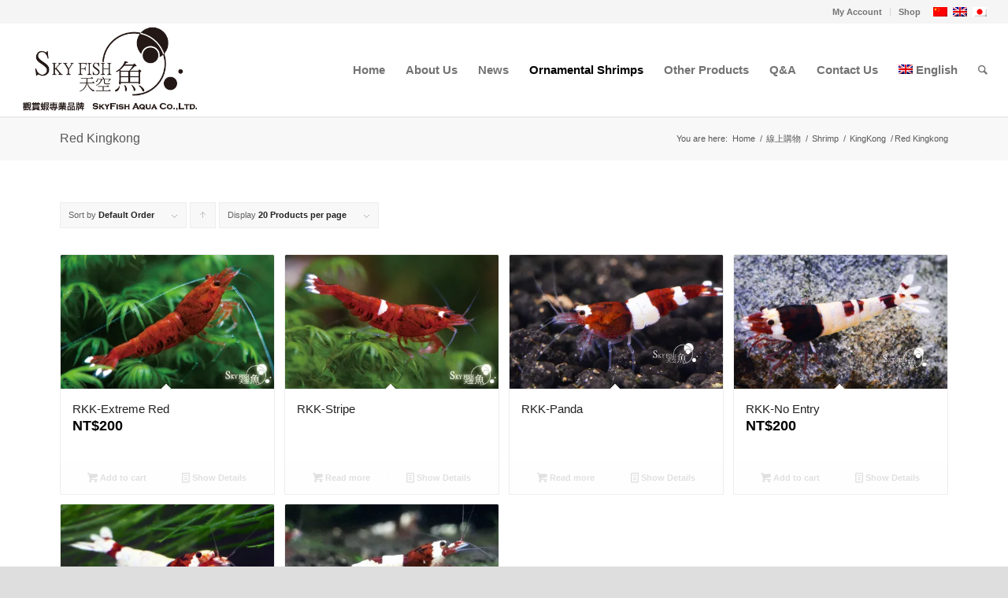

--- FILE ---
content_type: text/html; charset=UTF-8
request_url: https://skyfish-aqua.com/cat/%E8%A7%80%E8%B3%9E%E8%9D%A6-en/%E9%87%91%E5%89%9B%E8%9D%A6-en/%E9%85%92%E7%B4%85%E8%9D%A6-en/?lang=en
body_size: 13975
content:
<!DOCTYPE html>
<html lang="en-US" class="html_stretched responsive av-preloader-disabled av-default-lightbox  html_header_top html_logo_left html_main_nav_header html_menu_right html_large html_header_sticky html_header_shrinking_disabled html_header_topbar_active html_mobile_menu_tablet html_disabled html_header_searchicon html_content_align_center html_header_unstick_top_disabled html_header_stretch html_minimal_header html_minimal_header_shadow html_entry_id_3486 av-no-preview ">
<head>
<meta charset="UTF-8" />


<!-- mobile setting -->
<meta name="viewport" content="width=device-width, initial-scale=1, maximum-scale=1">

<!-- Scripts/CSS and wp_head hook -->
<meta name='robots' content='index, follow, max-image-preview:large, max-snippet:-1, max-video-preview:-1' />
<link rel="alternate" hreflang="zh-tw" href="https://skyfish-aqua.com/cat/%e8%a7%80%e8%b3%9e%e8%9d%a6/%e9%87%91%e5%89%9b%e8%9d%a6/%e9%85%92%e7%b4%85%e8%9d%a6/" />
<link rel="alternate" hreflang="en-us" href="https://skyfish-aqua.com/cat/%e8%a7%80%e8%b3%9e%e8%9d%a6-en/%e9%87%91%e5%89%9b%e8%9d%a6-en/%e9%85%92%e7%b4%85%e8%9d%a6-en/?lang=en" />
<link rel="alternate" hreflang="ja" href="https://skyfish-aqua.com/cat/%e8%a7%80%e8%b3%9e%e8%9d%a6-ja/%e9%87%91%e5%89%9b%e8%9d%a6-ja/%e9%85%92%e7%b4%85%e8%9d%a6-ja/?lang=ja" />
<link rel="alternate" hreflang="x-default" href="https://skyfish-aqua.com/cat/%e8%a7%80%e8%b3%9e%e8%9d%a6/%e9%87%91%e5%89%9b%e8%9d%a6/%e9%85%92%e7%b4%85%e8%9d%a6/" />
<script>window._wca = window._wca || [];</script>

	<!-- This site is optimized with the Yoast SEO plugin v26.7 - https://yoast.com/wordpress/plugins/seo/ -->
	<title>Red Kingkong Archives - SKYFISH AQUA Co. Ltd.天空魚股份有限公司</title>
	<link rel="canonical" href="https://skyfish-aqua.com/cat/觀賞蝦-en/金剛蝦-en/酒紅蝦-en/?lang=en" />
	<meta property="og:locale" content="en_US" />
	<meta property="og:type" content="article" />
	<meta property="og:title" content="Red Kingkong Archives - SKYFISH AQUA Co. Ltd.天空魚股份有限公司" />
	<meta property="og:url" content="https://skyfish-aqua.com/cat/觀賞蝦-en/金剛蝦-en/酒紅蝦-en/?lang=en" />
	<meta property="og:site_name" content="SKYFISH AQUA Co. Ltd.天空魚股份有限公司" />
	<meta name="twitter:card" content="summary_large_image" />
	<script type="application/ld+json" class="yoast-schema-graph">{"@context":"https://schema.org","@graph":[{"@type":"CollectionPage","@id":"https://skyfish-aqua.com/cat/%e8%a7%80%e8%b3%9e%e8%9d%a6-en/%e9%87%91%e5%89%9b%e8%9d%a6-en/%e9%85%92%e7%b4%85%e8%9d%a6-en/?lang=en","url":"https://skyfish-aqua.com/cat/%e8%a7%80%e8%b3%9e%e8%9d%a6-en/%e9%87%91%e5%89%9b%e8%9d%a6-en/%e9%85%92%e7%b4%85%e8%9d%a6-en/?lang=en","name":"Red Kingkong Archives - SKYFISH AQUA Co. Ltd.天空魚股份有限公司","isPartOf":{"@id":"https://skyfish-aqua.com/#website"},"primaryImageOfPage":{"@id":"https://skyfish-aqua.com/cat/%e8%a7%80%e8%b3%9e%e8%9d%a6-en/%e9%87%91%e5%89%9b%e8%9d%a6-en/%e9%85%92%e7%b4%85%e8%9d%a6-en/?lang=en#primaryimage"},"image":{"@id":"https://skyfish-aqua.com/cat/%e8%a7%80%e8%b3%9e%e8%9d%a6-en/%e9%87%91%e5%89%9b%e8%9d%a6-en/%e9%85%92%e7%b4%85%e8%9d%a6-en/?lang=en#primaryimage"},"thumbnailUrl":"https://i0.wp.com/skyfish-aqua.com/wp-content/uploads/2016/06/%E7%B4%85%E9%87%91%E5%89%9B%EF%BC%BF%E7%B4%85%E9%91%BD.jpg?fit=800%2C500&ssl=1","breadcrumb":{"@id":"https://skyfish-aqua.com/cat/%e8%a7%80%e8%b3%9e%e8%9d%a6-en/%e9%87%91%e5%89%9b%e8%9d%a6-en/%e9%85%92%e7%b4%85%e8%9d%a6-en/?lang=en#breadcrumb"},"inLanguage":"en-US"},{"@type":"ImageObject","inLanguage":"en-US","@id":"https://skyfish-aqua.com/cat/%e8%a7%80%e8%b3%9e%e8%9d%a6-en/%e9%87%91%e5%89%9b%e8%9d%a6-en/%e9%85%92%e7%b4%85%e8%9d%a6-en/?lang=en#primaryimage","url":"https://i0.wp.com/skyfish-aqua.com/wp-content/uploads/2016/06/%E7%B4%85%E9%87%91%E5%89%9B%EF%BC%BF%E7%B4%85%E9%91%BD.jpg?fit=800%2C500&ssl=1","contentUrl":"https://i0.wp.com/skyfish-aqua.com/wp-content/uploads/2016/06/%E7%B4%85%E9%87%91%E5%89%9B%EF%BC%BF%E7%B4%85%E9%91%BD.jpg?fit=800%2C500&ssl=1","width":800,"height":500},{"@type":"BreadcrumbList","@id":"https://skyfish-aqua.com/cat/%e8%a7%80%e8%b3%9e%e8%9d%a6-en/%e9%87%91%e5%89%9b%e8%9d%a6-en/%e9%85%92%e7%b4%85%e8%9d%a6-en/?lang=en#breadcrumb","itemListElement":[{"@type":"ListItem","position":1,"name":"首頁","item":"https://skyfish-aqua.com/?lang=en"},{"@type":"ListItem","position":2,"name":"Shrimp","item":"https://skyfish-aqua.com/cat/%e8%a7%80%e8%b3%9e%e8%9d%a6-en/?lang=en"},{"@type":"ListItem","position":3,"name":"KingKong","item":"https://skyfish-aqua.com/cat/%e8%a7%80%e8%b3%9e%e8%9d%a6-en/%e9%87%91%e5%89%9b%e8%9d%a6-en/?lang=en"},{"@type":"ListItem","position":4,"name":"Red Kingkong"}]},{"@type":"WebSite","@id":"https://skyfish-aqua.com/#website","url":"https://skyfish-aqua.com/","name":"SKYFISH AQUA Co. Ltd.天空魚股份有限公司","description":"高難度小型觀賞蝦","potentialAction":[{"@type":"SearchAction","target":{"@type":"EntryPoint","urlTemplate":"https://skyfish-aqua.com/?s={search_term_string}"},"query-input":{"@type":"PropertyValueSpecification","valueRequired":true,"valueName":"search_term_string"}}],"inLanguage":"en-US"}]}</script>
	<!-- / Yoast SEO plugin. -->


<link rel='dns-prefetch' href='//stats.wp.com' />
<link rel='preconnect' href='//i0.wp.com' />
<link rel="alternate" type="application/rss+xml" title="SKYFISH AQUA Co. Ltd.天空魚股份有限公司 &raquo; Feed" href="https://skyfish-aqua.com/feed/?lang=en" />
<link rel="alternate" type="application/rss+xml" title="SKYFISH AQUA Co. Ltd.天空魚股份有限公司 &raquo; Comments Feed" href="https://skyfish-aqua.com/comments/feed/?lang=en" />
<link rel="alternate" type="application/rss+xml" title="SKYFISH AQUA Co. Ltd.天空魚股份有限公司 &raquo; Red Kingkong Category Feed" href="https://skyfish-aqua.com/cat/%e8%a7%80%e8%b3%9e%e8%9d%a6-en/%e9%87%91%e5%89%9b%e8%9d%a6-en/%e9%85%92%e7%b4%85%e8%9d%a6-en/?lang=en/feed/" />

<!-- google webfont font replacement -->
<link rel='stylesheet' id='avia-google-webfont' href='//fonts.googleapis.com/css?family=Lato:300,400,700%7CLora' type='text/css' media='all'/> 
<style id='wp-img-auto-sizes-contain-inline-css' type='text/css'>
img:is([sizes=auto i],[sizes^="auto," i]){contain-intrinsic-size:3000px 1500px}
/*# sourceURL=wp-img-auto-sizes-contain-inline-css */
</style>
<link rel='stylesheet' id='avia-woocommerce-css-css' href='https://skyfish-aqua.com/wp-content/themes/enfold/config-woocommerce/woocommerce-mod.css?ver=6.9' type='text/css' media='all' />
<style id='wp-emoji-styles-inline-css' type='text/css'>

	img.wp-smiley, img.emoji {
		display: inline !important;
		border: none !important;
		box-shadow: none !important;
		height: 1em !important;
		width: 1em !important;
		margin: 0 0.07em !important;
		vertical-align: -0.1em !important;
		background: none !important;
		padding: 0 !important;
	}
/*# sourceURL=wp-emoji-styles-inline-css */
</style>
<link rel='stylesheet' id='wp-block-library-css' href='https://skyfish-aqua.com/wp-includes/css/dist/block-library/style.min.css?ver=6.9' type='text/css' media='all' />
<style id='global-styles-inline-css' type='text/css'>
:root{--wp--preset--aspect-ratio--square: 1;--wp--preset--aspect-ratio--4-3: 4/3;--wp--preset--aspect-ratio--3-4: 3/4;--wp--preset--aspect-ratio--3-2: 3/2;--wp--preset--aspect-ratio--2-3: 2/3;--wp--preset--aspect-ratio--16-9: 16/9;--wp--preset--aspect-ratio--9-16: 9/16;--wp--preset--color--black: #000000;--wp--preset--color--cyan-bluish-gray: #abb8c3;--wp--preset--color--white: #ffffff;--wp--preset--color--pale-pink: #f78da7;--wp--preset--color--vivid-red: #cf2e2e;--wp--preset--color--luminous-vivid-orange: #ff6900;--wp--preset--color--luminous-vivid-amber: #fcb900;--wp--preset--color--light-green-cyan: #7bdcb5;--wp--preset--color--vivid-green-cyan: #00d084;--wp--preset--color--pale-cyan-blue: #8ed1fc;--wp--preset--color--vivid-cyan-blue: #0693e3;--wp--preset--color--vivid-purple: #9b51e0;--wp--preset--gradient--vivid-cyan-blue-to-vivid-purple: linear-gradient(135deg,rgb(6,147,227) 0%,rgb(155,81,224) 100%);--wp--preset--gradient--light-green-cyan-to-vivid-green-cyan: linear-gradient(135deg,rgb(122,220,180) 0%,rgb(0,208,130) 100%);--wp--preset--gradient--luminous-vivid-amber-to-luminous-vivid-orange: linear-gradient(135deg,rgb(252,185,0) 0%,rgb(255,105,0) 100%);--wp--preset--gradient--luminous-vivid-orange-to-vivid-red: linear-gradient(135deg,rgb(255,105,0) 0%,rgb(207,46,46) 100%);--wp--preset--gradient--very-light-gray-to-cyan-bluish-gray: linear-gradient(135deg,rgb(238,238,238) 0%,rgb(169,184,195) 100%);--wp--preset--gradient--cool-to-warm-spectrum: linear-gradient(135deg,rgb(74,234,220) 0%,rgb(151,120,209) 20%,rgb(207,42,186) 40%,rgb(238,44,130) 60%,rgb(251,105,98) 80%,rgb(254,248,76) 100%);--wp--preset--gradient--blush-light-purple: linear-gradient(135deg,rgb(255,206,236) 0%,rgb(152,150,240) 100%);--wp--preset--gradient--blush-bordeaux: linear-gradient(135deg,rgb(254,205,165) 0%,rgb(254,45,45) 50%,rgb(107,0,62) 100%);--wp--preset--gradient--luminous-dusk: linear-gradient(135deg,rgb(255,203,112) 0%,rgb(199,81,192) 50%,rgb(65,88,208) 100%);--wp--preset--gradient--pale-ocean: linear-gradient(135deg,rgb(255,245,203) 0%,rgb(182,227,212) 50%,rgb(51,167,181) 100%);--wp--preset--gradient--electric-grass: linear-gradient(135deg,rgb(202,248,128) 0%,rgb(113,206,126) 100%);--wp--preset--gradient--midnight: linear-gradient(135deg,rgb(2,3,129) 0%,rgb(40,116,252) 100%);--wp--preset--font-size--small: 13px;--wp--preset--font-size--medium: 20px;--wp--preset--font-size--large: 36px;--wp--preset--font-size--x-large: 42px;--wp--preset--spacing--20: 0.44rem;--wp--preset--spacing--30: 0.67rem;--wp--preset--spacing--40: 1rem;--wp--preset--spacing--50: 1.5rem;--wp--preset--spacing--60: 2.25rem;--wp--preset--spacing--70: 3.38rem;--wp--preset--spacing--80: 5.06rem;--wp--preset--shadow--natural: 6px 6px 9px rgba(0, 0, 0, 0.2);--wp--preset--shadow--deep: 12px 12px 50px rgba(0, 0, 0, 0.4);--wp--preset--shadow--sharp: 6px 6px 0px rgba(0, 0, 0, 0.2);--wp--preset--shadow--outlined: 6px 6px 0px -3px rgb(255, 255, 255), 6px 6px rgb(0, 0, 0);--wp--preset--shadow--crisp: 6px 6px 0px rgb(0, 0, 0);}:where(.is-layout-flex){gap: 0.5em;}:where(.is-layout-grid){gap: 0.5em;}body .is-layout-flex{display: flex;}.is-layout-flex{flex-wrap: wrap;align-items: center;}.is-layout-flex > :is(*, div){margin: 0;}body .is-layout-grid{display: grid;}.is-layout-grid > :is(*, div){margin: 0;}:where(.wp-block-columns.is-layout-flex){gap: 2em;}:where(.wp-block-columns.is-layout-grid){gap: 2em;}:where(.wp-block-post-template.is-layout-flex){gap: 1.25em;}:where(.wp-block-post-template.is-layout-grid){gap: 1.25em;}.has-black-color{color: var(--wp--preset--color--black) !important;}.has-cyan-bluish-gray-color{color: var(--wp--preset--color--cyan-bluish-gray) !important;}.has-white-color{color: var(--wp--preset--color--white) !important;}.has-pale-pink-color{color: var(--wp--preset--color--pale-pink) !important;}.has-vivid-red-color{color: var(--wp--preset--color--vivid-red) !important;}.has-luminous-vivid-orange-color{color: var(--wp--preset--color--luminous-vivid-orange) !important;}.has-luminous-vivid-amber-color{color: var(--wp--preset--color--luminous-vivid-amber) !important;}.has-light-green-cyan-color{color: var(--wp--preset--color--light-green-cyan) !important;}.has-vivid-green-cyan-color{color: var(--wp--preset--color--vivid-green-cyan) !important;}.has-pale-cyan-blue-color{color: var(--wp--preset--color--pale-cyan-blue) !important;}.has-vivid-cyan-blue-color{color: var(--wp--preset--color--vivid-cyan-blue) !important;}.has-vivid-purple-color{color: var(--wp--preset--color--vivid-purple) !important;}.has-black-background-color{background-color: var(--wp--preset--color--black) !important;}.has-cyan-bluish-gray-background-color{background-color: var(--wp--preset--color--cyan-bluish-gray) !important;}.has-white-background-color{background-color: var(--wp--preset--color--white) !important;}.has-pale-pink-background-color{background-color: var(--wp--preset--color--pale-pink) !important;}.has-vivid-red-background-color{background-color: var(--wp--preset--color--vivid-red) !important;}.has-luminous-vivid-orange-background-color{background-color: var(--wp--preset--color--luminous-vivid-orange) !important;}.has-luminous-vivid-amber-background-color{background-color: var(--wp--preset--color--luminous-vivid-amber) !important;}.has-light-green-cyan-background-color{background-color: var(--wp--preset--color--light-green-cyan) !important;}.has-vivid-green-cyan-background-color{background-color: var(--wp--preset--color--vivid-green-cyan) !important;}.has-pale-cyan-blue-background-color{background-color: var(--wp--preset--color--pale-cyan-blue) !important;}.has-vivid-cyan-blue-background-color{background-color: var(--wp--preset--color--vivid-cyan-blue) !important;}.has-vivid-purple-background-color{background-color: var(--wp--preset--color--vivid-purple) !important;}.has-black-border-color{border-color: var(--wp--preset--color--black) !important;}.has-cyan-bluish-gray-border-color{border-color: var(--wp--preset--color--cyan-bluish-gray) !important;}.has-white-border-color{border-color: var(--wp--preset--color--white) !important;}.has-pale-pink-border-color{border-color: var(--wp--preset--color--pale-pink) !important;}.has-vivid-red-border-color{border-color: var(--wp--preset--color--vivid-red) !important;}.has-luminous-vivid-orange-border-color{border-color: var(--wp--preset--color--luminous-vivid-orange) !important;}.has-luminous-vivid-amber-border-color{border-color: var(--wp--preset--color--luminous-vivid-amber) !important;}.has-light-green-cyan-border-color{border-color: var(--wp--preset--color--light-green-cyan) !important;}.has-vivid-green-cyan-border-color{border-color: var(--wp--preset--color--vivid-green-cyan) !important;}.has-pale-cyan-blue-border-color{border-color: var(--wp--preset--color--pale-cyan-blue) !important;}.has-vivid-cyan-blue-border-color{border-color: var(--wp--preset--color--vivid-cyan-blue) !important;}.has-vivid-purple-border-color{border-color: var(--wp--preset--color--vivid-purple) !important;}.has-vivid-cyan-blue-to-vivid-purple-gradient-background{background: var(--wp--preset--gradient--vivid-cyan-blue-to-vivid-purple) !important;}.has-light-green-cyan-to-vivid-green-cyan-gradient-background{background: var(--wp--preset--gradient--light-green-cyan-to-vivid-green-cyan) !important;}.has-luminous-vivid-amber-to-luminous-vivid-orange-gradient-background{background: var(--wp--preset--gradient--luminous-vivid-amber-to-luminous-vivid-orange) !important;}.has-luminous-vivid-orange-to-vivid-red-gradient-background{background: var(--wp--preset--gradient--luminous-vivid-orange-to-vivid-red) !important;}.has-very-light-gray-to-cyan-bluish-gray-gradient-background{background: var(--wp--preset--gradient--very-light-gray-to-cyan-bluish-gray) !important;}.has-cool-to-warm-spectrum-gradient-background{background: var(--wp--preset--gradient--cool-to-warm-spectrum) !important;}.has-blush-light-purple-gradient-background{background: var(--wp--preset--gradient--blush-light-purple) !important;}.has-blush-bordeaux-gradient-background{background: var(--wp--preset--gradient--blush-bordeaux) !important;}.has-luminous-dusk-gradient-background{background: var(--wp--preset--gradient--luminous-dusk) !important;}.has-pale-ocean-gradient-background{background: var(--wp--preset--gradient--pale-ocean) !important;}.has-electric-grass-gradient-background{background: var(--wp--preset--gradient--electric-grass) !important;}.has-midnight-gradient-background{background: var(--wp--preset--gradient--midnight) !important;}.has-small-font-size{font-size: var(--wp--preset--font-size--small) !important;}.has-medium-font-size{font-size: var(--wp--preset--font-size--medium) !important;}.has-large-font-size{font-size: var(--wp--preset--font-size--large) !important;}.has-x-large-font-size{font-size: var(--wp--preset--font-size--x-large) !important;}
/*# sourceURL=global-styles-inline-css */
</style>

<style id='classic-theme-styles-inline-css' type='text/css'>
/*! This file is auto-generated */
.wp-block-button__link{color:#fff;background-color:#32373c;border-radius:9999px;box-shadow:none;text-decoration:none;padding:calc(.667em + 2px) calc(1.333em + 2px);font-size:1.125em}.wp-block-file__button{background:#32373c;color:#fff;text-decoration:none}
/*# sourceURL=/wp-includes/css/classic-themes.min.css */
</style>
<style id='woocommerce-inline-inline-css' type='text/css'>
.woocommerce form .form-row .required { visibility: visible; }
/*# sourceURL=woocommerce-inline-inline-css */
</style>
<link rel='stylesheet' id='wpml-legacy-dropdown-0-css' href='https://skyfish-aqua.com/wp-content/plugins/sitepress-multilingual-cms/templates/language-switchers/legacy-dropdown/style.min.css?ver=1' type='text/css' media='all' />
<style id='wpml-legacy-dropdown-0-inline-css' type='text/css'>
.wpml-ls-statics-shortcode_actions{background-color:#ffffff;}.wpml-ls-statics-shortcode_actions, .wpml-ls-statics-shortcode_actions .wpml-ls-sub-menu, .wpml-ls-statics-shortcode_actions a {border-color:#cdcdcd;}.wpml-ls-statics-shortcode_actions a, .wpml-ls-statics-shortcode_actions .wpml-ls-sub-menu a, .wpml-ls-statics-shortcode_actions .wpml-ls-sub-menu a:link, .wpml-ls-statics-shortcode_actions li:not(.wpml-ls-current-language) .wpml-ls-link, .wpml-ls-statics-shortcode_actions li:not(.wpml-ls-current-language) .wpml-ls-link:link {color:#444444;background-color:#ffffff;}.wpml-ls-statics-shortcode_actions .wpml-ls-sub-menu a:hover,.wpml-ls-statics-shortcode_actions .wpml-ls-sub-menu a:focus, .wpml-ls-statics-shortcode_actions .wpml-ls-sub-menu a:link:hover, .wpml-ls-statics-shortcode_actions .wpml-ls-sub-menu a:link:focus {color:#000000;background-color:#eeeeee;}.wpml-ls-statics-shortcode_actions .wpml-ls-current-language > a {color:#444444;background-color:#ffffff;}.wpml-ls-statics-shortcode_actions .wpml-ls-current-language:hover>a, .wpml-ls-statics-shortcode_actions .wpml-ls-current-language>a:focus {color:#000000;background-color:#eeeeee;}
/*# sourceURL=wpml-legacy-dropdown-0-inline-css */
</style>
<link rel='stylesheet' id='wpml-menu-item-0-css' href='https://skyfish-aqua.com/wp-content/plugins/sitepress-multilingual-cms/templates/language-switchers/menu-item/style.min.css?ver=1' type='text/css' media='all' />
<link rel='stylesheet' id='avia-wpml-css' href='https://skyfish-aqua.com/wp-content/themes/enfold/config-wpml/wpml-mod.css?ver=6.9' type='text/css' media='all' />
<link rel='stylesheet' id='avia-grid-css' href='https://skyfish-aqua.com/wp-content/themes/enfold/css/grid.css?ver=2' type='text/css' media='all' />
<link rel='stylesheet' id='avia-base-css' href='https://skyfish-aqua.com/wp-content/themes/enfold/css/base.css?ver=2' type='text/css' media='all' />
<link rel='stylesheet' id='avia-layout-css' href='https://skyfish-aqua.com/wp-content/themes/enfold/css/layout.css?ver=2' type='text/css' media='all' />
<link rel='stylesheet' id='avia-scs-css' href='https://skyfish-aqua.com/wp-content/themes/enfold/css/shortcodes.css?ver=2' type='text/css' media='all' />
<link rel='stylesheet' id='avia-popup-css-css' href='https://skyfish-aqua.com/wp-content/themes/enfold/js/aviapopup/magnific-popup.css?ver=1' type='text/css' media='screen' />
<link rel='stylesheet' id='avia-media-css' href='https://skyfish-aqua.com/wp-content/themes/enfold/js/mediaelement/skin-1/mediaelementplayer.css?ver=1' type='text/css' media='screen' />
<link rel='stylesheet' id='avia-print-css' href='https://skyfish-aqua.com/wp-content/themes/enfold/css/print.css?ver=1' type='text/css' media='print' />
<link rel='stylesheet' id='avia-dynamic-css' href='https://skyfish-aqua.com/wp-content/uploads/dynamic_avia/enfold_en.css?ver=5b28b9e75d91a' type='text/css' media='all' />
<link rel='stylesheet' id='avia-custom-css' href='https://skyfish-aqua.com/wp-content/themes/enfold/css/custom.css?ver=2' type='text/css' media='all' />
<script type="text/javascript" src="https://skyfish-aqua.com/wp-includes/js/jquery/jquery.min.js?ver=3.7.1" id="jquery-core-js"></script>
<script type="text/javascript" src="https://skyfish-aqua.com/wp-includes/js/jquery/jquery-migrate.min.js?ver=3.4.1" id="jquery-migrate-js"></script>
<script type="text/javascript" src="https://skyfish-aqua.com/wp-content/plugins/woocommerce/assets/js/jquery-blockui/jquery.blockUI.min.js?ver=2.7.0-wc.10.4.3" id="wc-jquery-blockui-js" defer="defer" data-wp-strategy="defer"></script>
<script type="text/javascript" id="wc-add-to-cart-js-extra">
/* <![CDATA[ */
var wc_add_to_cart_params = {"ajax_url":"/wp-admin/admin-ajax.php","wc_ajax_url":"/?lang=en&wc-ajax=%%endpoint%%","i18n_view_cart":"View cart","cart_url":"https://skyfish-aqua.com/%e8%b3%bc%e7%89%a9%e8%bb%8a/","is_cart":"","cart_redirect_after_add":"no"};
//# sourceURL=wc-add-to-cart-js-extra
/* ]]> */
</script>
<script type="text/javascript" src="https://skyfish-aqua.com/wp-content/plugins/woocommerce/assets/js/frontend/add-to-cart.min.js?ver=10.4.3" id="wc-add-to-cart-js" defer="defer" data-wp-strategy="defer"></script>
<script type="text/javascript" src="https://skyfish-aqua.com/wp-content/plugins/woocommerce/assets/js/js-cookie/js.cookie.min.js?ver=2.1.4-wc.10.4.3" id="wc-js-cookie-js" defer="defer" data-wp-strategy="defer"></script>
<script type="text/javascript" id="woocommerce-js-extra">
/* <![CDATA[ */
var woocommerce_params = {"ajax_url":"/wp-admin/admin-ajax.php","wc_ajax_url":"/?lang=en&wc-ajax=%%endpoint%%","i18n_password_show":"Show password","i18n_password_hide":"Hide password"};
//# sourceURL=woocommerce-js-extra
/* ]]> */
</script>
<script type="text/javascript" src="https://skyfish-aqua.com/wp-content/plugins/woocommerce/assets/js/frontend/woocommerce.min.js?ver=10.4.3" id="woocommerce-js" defer="defer" data-wp-strategy="defer"></script>
<script type="text/javascript" src="https://skyfish-aqua.com/wp-content/plugins/sitepress-multilingual-cms/templates/language-switchers/legacy-dropdown/script.min.js?ver=1" id="wpml-legacy-dropdown-0-js"></script>
<script type="text/javascript" src="https://skyfish-aqua.com/wp-content/themes/enfold/js/avia-compat.js?ver=2" id="avia-compat-js"></script>
<script type="text/javascript" src="https://stats.wp.com/s-202604.js" id="woocommerce-analytics-js" defer="defer" data-wp-strategy="defer"></script>
<link rel="https://api.w.org/" href="https://skyfish-aqua.com/wp-json/" /><link rel="alternate" title="JSON" type="application/json" href="https://skyfish-aqua.com/wp-json/wp/v2/product_cat/133" /><link rel="EditURI" type="application/rsd+xml" title="RSD" href="https://skyfish-aqua.com/xmlrpc.php?rsd" />
<meta name="generator" content="WordPress 6.9" />
<meta name="generator" content="WooCommerce 10.4.3" />
<meta name="generator" content="WPML ver:4.8.6 stt:63,1,28;" />
	<style>img#wpstats{display:none}</style>
		<link rel="profile" href="http://gmpg.org/xfn/11" />
<link rel="alternate" type="application/rss+xml" title="SKYFISH AQUA Co. Ltd.天空魚股份有限公司 RSS2 Feed" href="https://skyfish-aqua.com/feed/?lang=en" />
<link rel="pingback" href="https://skyfish-aqua.com/xmlrpc.php" />
<!--[if lt IE 9]><script src="https://skyfish-aqua.com/wp-content/themes/enfold/js/html5shiv.js"></script><![endif]-->
<link rel="icon" href="http://skyfish-aqua.com/wp-content/uploads/2016/06/SKYFISH-favicon.png" type="image/png">
	<noscript><style>.woocommerce-product-gallery{ opacity: 1 !important; }</style></noscript>
	

<!--
Debugging Info for Theme support: 

Theme: Enfold
Version: 4.0.7
Installed: enfold
AviaFramework Version: 4.6
AviaBuilder Version: 0.9.5
ML:512-PU:32-PLA:11
WP:6.9
Updates: enabled
-->

<style type='text/css'>
@font-face {font-family: 'entypo-fontello'; font-weight: normal; font-style: normal;
src: url('https://skyfish-aqua.com/wp-content/themes/enfold/config-templatebuilder/avia-template-builder/assets/fonts/entypo-fontello.eot?v=3');
src: url('https://skyfish-aqua.com/wp-content/themes/enfold/config-templatebuilder/avia-template-builder/assets/fonts/entypo-fontello.eot?v=3#iefix') format('embedded-opentype'), 
url('https://skyfish-aqua.com/wp-content/themes/enfold/config-templatebuilder/avia-template-builder/assets/fonts/entypo-fontello.woff?v=3') format('woff'), 
url('https://skyfish-aqua.com/wp-content/themes/enfold/config-templatebuilder/avia-template-builder/assets/fonts/entypo-fontello.ttf?v=3') format('truetype'), 
url('https://skyfish-aqua.com/wp-content/themes/enfold/config-templatebuilder/avia-template-builder/assets/fonts/entypo-fontello.svg?v=3#entypo-fontello') format('svg');
} #top .avia-font-entypo-fontello, body .avia-font-entypo-fontello, html body [data-av_iconfont='entypo-fontello']:before{ font-family: 'entypo-fontello'; }
</style><script>
(function(i,s,o,g,r,a,m){i['GoogleAnalyticsObject']=r;i[r]=i[r]||function(){
(i[r].q=i[r].q||[]).push(arguments)},i[r].l=1*new Date();a=s.createElement(o),
m=s.getElementsByTagName(o)[0];a.async=1;a.src=g;m.parentNode.insertBefore(a,m)
})(window,document,'script','https://www.google-analytics.com/analytics.js','ga');

ga('create', 'UA-79738351-1', 'auto');
ga('send', 'pageview');

</script>
<link rel='stylesheet' id='wc-blocks-style-css' href='https://skyfish-aqua.com/wp-content/plugins/woocommerce/assets/client/blocks/wc-blocks.css?ver=wc-10.4.3' type='text/css' media='all' />
</head>




<body id="top" class="archive tax-product_cat term--en term-133 wp-theme-enfold stretched lato lora  theme-enfold woocommerce woocommerce-page woocommerce-no-js" itemscope="itemscope" itemtype="https://schema.org/WebPage" >

	
	<div id='wrap_all'>

	
<header id='header' class='all_colors header_color light_bg_color  av_header_top av_logo_left av_main_nav_header av_menu_right av_large av_header_sticky av_header_shrinking_disabled av_header_stretch av_mobile_menu_tablet av_header_searchicon av_header_unstick_top_disabled av_minimal_header av_minimal_header_shadow av_bottom_nav_disabled  av_alternate_logo_active av_header_border_disabled'  role="banner" itemscope="itemscope" itemtype="https://schema.org/WPHeader" >

<a id="advanced_menu_toggle" href="#" aria-hidden='true' data-av_icon='' data-av_iconfont='entypo-fontello'></a><a id="advanced_menu_hide" href="#" 	aria-hidden='true' data-av_icon='' data-av_iconfont='entypo-fontello'></a>		<div id='header_meta' class='container_wrap container_wrap_meta  av_secondary_right av_extra_header_active av_entry_id_3486'>
		
			      <div class='container'>
			      <nav class='sub_menu'  role="navigation" itemscope="itemscope" itemtype="https://schema.org/SiteNavigationElement" ><ul id="avia2-menu" class="menu"><li id="menu-item-3986" class="menu-item menu-item-type-post_type menu-item-object-page menu-item-3986"><a href="https://skyfish-aqua.com/my-account/?lang=en">My Account</a></li>
<li id="menu-item-3985" class="menu-item menu-item-type-post_type menu-item-object-page menu-item-3985"><a href="https://skyfish-aqua.com/shop/?lang=en">Shop</a></li>
</ul><ul class='avia_wpml_language_switch avia_wpml_language_switch_extra'><li class='language_zh-hant '><a href='https://skyfish-aqua.com/cat/%e8%a7%80%e8%b3%9e%e8%9d%a6/%e9%87%91%e5%89%9b%e8%9d%a6/%e9%85%92%e7%b4%85%e8%9d%a6/'>	<span class='language_flag'><img title='繁體中文' src='https://skyfish-aqua.com/wp-content/plugins/sitepress-multilingual-cms/res/flags/zh.png' alt='繁體中文' /></span>	<span class='language_native'>繁體中文</span>	<span class='language_translated'>Chinese (Traditional)</span>	<span class='language_code'>zh-hant</span></a></li><li class='language_en avia_current_lang'><a href='https://skyfish-aqua.com/cat/%e8%a7%80%e8%b3%9e%e8%9d%a6-en/%e9%87%91%e5%89%9b%e8%9d%a6-en/%e9%85%92%e7%b4%85%e8%9d%a6-en/?lang=en'>	<span class='language_flag'><img title='English' src='https://skyfish-aqua.com/wp-content/plugins/sitepress-multilingual-cms/res/flags/en.png' alt='English' /></span>	<span class='language_native'>English</span>	<span class='language_translated'>English</span>	<span class='language_code'>en</span></a></li><li class='language_ja '><a href='https://skyfish-aqua.com/cat/%e8%a7%80%e8%b3%9e%e8%9d%a6-ja/%e9%87%91%e5%89%9b%e8%9d%a6-ja/%e9%85%92%e7%b4%85%e8%9d%a6-ja/?lang=ja'>	<span class='language_flag'><img title='日本語' src='https://skyfish-aqua.com/wp-content/plugins/sitepress-multilingual-cms/res/flags/ja.png' alt='日本語' /></span>	<span class='language_native'>日本語</span>	<span class='language_translated'>Japanese</span>	<span class='language_code'>ja</span></a></li></ul></nav>			      </div>
		</div>

		<div  id='header_main' class='container_wrap container_wrap_logo'>
	
        <ul  class = 'cart_dropdown ' data-success='was added to the cart'><li class='cart_dropdown_first'><a class='cart_dropdown_link' href='https://skyfish-aqua.com/%e8%b3%bc%e7%89%a9%e8%bb%8a/'><span aria-hidden='true' data-av_icon='' data-av_iconfont='entypo-fontello'></span><span class='av-cart-counter'>0</span><span class='avia_hidden_link_text'>Shopping Cart</span></a><!--<span class='cart_subtotal'><span class="woocommerce-Price-amount amount"><bdi><span class="woocommerce-Price-currencySymbol">&#78;&#84;&#36;</span>0</bdi></span></span>--><div class='dropdown_widget dropdown_widget_cart'><div class='avia-arrow'></div><div class="widget_shopping_cart_content"></div></div></li></ul><div class='container av-logo-container'><div class='inner-container'><span class='logo'><a href='https://skyfish-aqua.com/?lang=en'><img height='100' width='300' src='http://skyfish-aqua.com/wp-content/uploads/2016/05/skyfish-logo-2.png' alt='SKYFISH AQUA Co. Ltd.天空魚股份有限公司' /></a></span><nav class='main_menu' data-selectname='Select a page'  role="navigation" itemscope="itemscope" itemtype="https://schema.org/SiteNavigationElement" ><div class="avia-menu av-main-nav-wrap"><ul id="avia-menu" class="menu av-main-nav"><li id="menu-item-3354" class="menu-item menu-item-type-post_type menu-item-object-page menu-item-home menu-item-top-level menu-item-top-level-1"><a href="https://skyfish-aqua.com/?lang=en" itemprop="url"><span class="avia-bullet"></span><span class="avia-menu-text">Home</span><span class="avia-menu-fx"><span class="avia-arrow-wrap"><span class="avia-arrow"></span></span></span></a></li>
<li id="menu-item-3355" class="menu-item menu-item-type-post_type menu-item-object-page menu-item-top-level menu-item-top-level-2"><a href="https://skyfish-aqua.com/%e5%85%ac%e5%8f%b8%e4%bb%8b%e7%b4%b9/?lang=en" itemprop="url"><span class="avia-bullet"></span><span class="avia-menu-text">About Us</span><span class="avia-menu-fx"><span class="avia-arrow-wrap"><span class="avia-arrow"></span></span></span></a></li>
<li id="menu-item-3356" class="menu-item menu-item-type-post_type menu-item-object-page menu-item-top-level menu-item-top-level-3"><a href="https://skyfish-aqua.com/news/?lang=en" itemprop="url"><span class="avia-bullet"></span><span class="avia-menu-text">News</span><span class="avia-menu-fx"><span class="avia-arrow-wrap"><span class="avia-arrow"></span></span></span></a></li>
<li id="menu-item-3675" class="menu-item menu-item-type-post_type menu-item-object-page current-menu-ancestor current_page_ancestor menu-item-has-children menu-item-mega-parent  menu-item-top-level menu-item-top-level-4"><a href="https://skyfish-aqua.com/%e8%a7%80%e8%b3%9e%e8%9d%a6/?lang=en" itemprop="url"><span class="avia-bullet"></span><span class="avia-menu-text">Ornamental Shrimps</span><span class="avia-menu-fx"><span class="avia-arrow-wrap"><span class="avia-arrow"></span></span></span></a>
<div class='avia_mega_div avia_mega5 twelve units'>

<ul class="sub-menu">
	<li id="menu-item-3362" class="menu-item menu-item-type-post_type menu-item-object-page menu-item-has-children avia_mega_menu_columns_5 three units  avia_mega_menu_columns_first"><span class='mega_menu_title heading-color av-special-font'><a href='https://skyfish-aqua.com/shop/%e6%96%b0%e7%b1%b3%e8%9d%a6/?lang=en'>Neocaridina</a></span>
	<ul class="sub-menu">
		<li id="menu-item-3381" class="menu-item menu-item-type-taxonomy menu-item-object-product_cat"><a href="https://skyfish-aqua.com/cat/%e8%a7%80%e8%b3%9e%e8%9d%a6-en/%e6%96%b0%e7%b1%b3%e8%9d%a6-en/%e7%b6%93%e5%85%b8-en/?lang=en" itemprop="url"><span class="avia-bullet"></span><span class="avia-menu-text">Classic</span></a></li>
		<li id="menu-item-3380" class="menu-item menu-item-type-taxonomy menu-item-object-product_cat"><a href="https://skyfish-aqua.com/cat/%e8%a7%80%e8%b3%9e%e8%9d%a6-en/%e6%96%b0%e7%b1%b3%e8%9d%a6-en/%e7%90%89%e7%92%83-en/?lang=en" itemprop="url"><span class="avia-bullet"></span><span class="avia-menu-text">Rili</span></a></li>
	</ul>
</li>
	<li id="menu-item-3375" class="menu-item menu-item-type-taxonomy menu-item-object-product_cat menu-item-has-children avia_mega_menu_columns_5 three units "><span class='mega_menu_title heading-color av-special-font'><a href='https://skyfish-aqua.com/cat/%e8%a7%80%e8%b3%9e%e8%9d%a6-en/%e6%b0%b4%e6%99%b6%e8%9d%a6-en/?lang=en'>Crystal Shrimp</a></span>
	<ul class="sub-menu">
		<li id="menu-item-3376" class="menu-item menu-item-type-taxonomy menu-item-object-product_cat"><a href="https://skyfish-aqua.com/cat/%e8%a7%80%e8%b3%9e%e8%9d%a6-en/%e6%b0%b4%e6%99%b6%e8%9d%a6-en/%e7%b4%85%e6%b0%b4%e6%99%b6%e8%9d%a6-en/?lang=en" itemprop="url"><span class="avia-bullet"></span><span class="avia-menu-text">CRS</span></a></li>
		<li id="menu-item-3377" class="menu-item menu-item-type-taxonomy menu-item-object-product_cat"><a href="https://skyfish-aqua.com/cat/%e8%a7%80%e8%b3%9e%e8%9d%a6-en/%e6%b0%b4%e6%99%b6%e8%9d%a6-en/%e9%bb%91%e6%b0%b4%e6%99%b6%e8%9d%a6-en/?lang=en" itemprop="url"><span class="avia-bullet"></span><span class="avia-menu-text">CBS</span></a></li>
	</ul>
</li>
	<li id="menu-item-3364" class="menu-item menu-item-type-post_type menu-item-object-page current-menu-ancestor current-menu-parent current_page_parent current_page_ancestor menu-item-has-children avia_mega_menu_columns_5 three units "><span class='mega_menu_title heading-color av-special-font'><a href='https://skyfish-aqua.com/shop/%e9%87%91%e5%89%9b%e8%9d%a6/?lang=en'>King Kong</a></span>
	<ul class="sub-menu">
		<li id="menu-item-3384" class="menu-item menu-item-type-taxonomy menu-item-object-product_cat"><a href="https://skyfish-aqua.com/cat/%e8%a7%80%e8%b3%9e%e8%9d%a6-en/%e9%87%91%e5%89%9b%e8%9d%a6-en/%e9%bb%91%e9%87%91%e5%89%9b-en/?lang=en" itemprop="url"><span class="avia-bullet"></span><span class="avia-menu-text">Black Kingkong</span></a></li>
		<li id="menu-item-3383" class="menu-item menu-item-type-taxonomy menu-item-object-product_cat current-menu-item"><a href="https://skyfish-aqua.com/cat/%e8%a7%80%e8%b3%9e%e8%9d%a6-en/%e9%87%91%e5%89%9b%e8%9d%a6-en/%e9%85%92%e7%b4%85%e8%9d%a6-en/?lang=en" itemprop="url"><span class="avia-bullet"></span><span class="avia-menu-text">Red Kingkong</span></a></li>
		<li id="menu-item-3382" class="menu-item menu-item-type-taxonomy menu-item-object-product_cat"><a href="https://skyfish-aqua.com/cat/%e8%a7%80%e8%b3%9e%e8%9d%a6-en/%e9%87%91%e5%89%9b%e8%9d%a6-en/%e8%97%8d%e9%87%91%e5%89%9b-en/?lang=en" itemprop="url"><span class="avia-bullet"></span><span class="avia-menu-text">Blue Bolt</span></a></li>
	</ul>
</li>
	<li id="menu-item-3363" class="menu-item menu-item-type-post_type menu-item-object-page menu-item-has-children avia_mega_menu_columns_5 three units "><span class='mega_menu_title heading-color av-special-font'><a href='https://skyfish-aqua.com/shop/pinto%e7%8f%ad%e8%b1%86%e8%9d%a6/?lang=en'>Pinto</a></span>
	<ul class="sub-menu">
		<li id="menu-item-3385" class="menu-item menu-item-type-taxonomy menu-item-object-product_cat"><a href="https://skyfish-aqua.com/cat/%e8%a7%80%e8%b3%9e%e8%9d%a6-en/%e7%8f%ad%e8%b1%86-en/%e5%8f%b0%e7%81%a3%e7%8f%ad%e8%b1%86-en/?lang=en" itemprop="url"><span class="avia-bullet"></span><span class="avia-menu-text">Taiwan Pinto</span></a></li>
		<li id="menu-item-3386" class="menu-item menu-item-type-taxonomy menu-item-object-product_cat"><a href="https://skyfish-aqua.com/cat/%e8%a7%80%e8%b3%9e%e8%9d%a6-en/%e7%8f%ad%e8%b1%86-en/%e5%be%b7%e7%b3%bb%e7%8f%ad%e8%b1%86-en/?lang=en" itemprop="url"><span class="avia-bullet"></span><span class="avia-menu-text">German Pinto</span></a></li>
		<li id="menu-item-3387" class="menu-item menu-item-type-taxonomy menu-item-object-product_cat"><a href="https://skyfish-aqua.com/cat/%e8%a7%80%e8%b3%9e%e8%9d%a6-en/%e7%8f%ad%e8%b1%86-en/%e8%99%8e%e7%b4%8b%e8%9d%a6-en/?lang=en" itemprop="url"><span class="avia-bullet"></span><span class="avia-menu-text">Tiger</span></a></li>
	</ul>
</li>
	<li id="menu-item-5041" class="menu-item menu-item-type-custom menu-item-object-custom menu-item-has-children avia_mega_menu_columns_5 three units avia_mega_menu_columns_last"><span class='mega_menu_title heading-color av-special-font'>Others</span>
	<ul class="sub-menu">
		<li id="menu-item-4297" class="menu-item menu-item-type-post_type menu-item-object-page"><a href="https://skyfish-aqua.com/shop/sulawesi-shrimp/?lang=en" itemprop="url"><span class="avia-bullet"></span><span class="avia-menu-text">Sulawesi shrimp</span></a></li>
		<li id="menu-item-5042" class="menu-item menu-item-type-post_type menu-item-object-page"><a href="https://skyfish-aqua.com/shop/%e5%b7%a5%e5%85%b7%e8%9d%a6/?lang=en" itemprop="url"><span class="avia-bullet"></span><span class="avia-menu-text">Maintenance shrimp</span></a></li>
		<li id="menu-item-3388" class="menu-item menu-item-type-taxonomy menu-item-object-product_cat"><a href="https://skyfish-aqua.com/cat/%e8%a7%80%e8%b3%9e%e8%9d%a6-en/innovative/?lang=en" itemprop="url"><span class="avia-bullet"></span><span class="avia-menu-text">Innovative</span></a></li>
	</ul>
</li>
</ul>

</div>
</li>
<li id="menu-item-3361" class="menu-item menu-item-type-taxonomy menu-item-object-product_cat menu-item-top-level menu-item-top-level-5"><a href="https://skyfish-aqua.com/cat/%e5%91%a8%e9%82%8a%e5%95%86%e5%93%81-en/?lang=en" itemprop="url"><span class="avia-bullet"></span><span class="avia-menu-text">Other Products</span><span class="avia-menu-fx"><span class="avia-arrow-wrap"><span class="avia-arrow"></span></span></span></a></li>
<li id="menu-item-3371" class="menu-item menu-item-type-post_type menu-item-object-page menu-item-top-level menu-item-top-level-6"><a href="https://skyfish-aqua.com/%e5%b8%b8%e8%a6%8b%e5%95%8f%e9%a1%8c/?lang=en" itemprop="url"><span class="avia-bullet"></span><span class="avia-menu-text">Q&#038;A</span><span class="avia-menu-fx"><span class="avia-arrow-wrap"><span class="avia-arrow"></span></span></span></a></li>
<li id="menu-item-3372" class="menu-item menu-item-type-post_type menu-item-object-page menu-item-top-level menu-item-top-level-7"><a href="https://skyfish-aqua.com/%e8%81%af%e7%b5%a1%e6%88%91%e5%80%91/?lang=en" itemprop="url"><span class="avia-bullet"></span><span class="avia-menu-text">Contact Us</span><span class="avia-menu-fx"><span class="avia-arrow-wrap"><span class="avia-arrow"></span></span></span></a></li>
<li id="menu-item-wpml-ls-67-en" class="menu-item-language menu-item-language-current menu-item wpml-ls-slot-67 wpml-ls-item wpml-ls-item-en wpml-ls-current-language wpml-ls-menu-item menu-item-type-wpml_ls_menu_item menu-item-object-wpml_ls_menu_item menu-item-has-children menu-item-top-level menu-item-top-level-8"><a href="https://skyfish-aqua.com/cat/%e8%a7%80%e8%b3%9e%e8%9d%a6-en/%e9%87%91%e5%89%9b%e8%9d%a6-en/%e9%85%92%e7%b4%85%e8%9d%a6-en/?lang=en" itemprop="url"><span class="avia-bullet"></span><span class="avia-menu-text"><img
            class="wpml-ls-flag"
            src="https://skyfish-aqua.com/wp-content/plugins/sitepress-multilingual-cms/res/flags/en.png"
            alt=""
            
            
    /><span class="wpml-ls-native" lang="en">English</span></span><span class="avia-menu-fx"><span class="avia-arrow-wrap"><span class="avia-arrow"></span></span></span></a>


<ul class="sub-menu">
	<li id="menu-item-wpml-ls-67-zh-hant" class="menu-item-language menu-item wpml-ls-slot-67 wpml-ls-item wpml-ls-item-zh-hant wpml-ls-menu-item wpml-ls-first-item menu-item-type-wpml_ls_menu_item menu-item-object-wpml_ls_menu_item"><a title="Switch to 繁體中文" href="https://skyfish-aqua.com/cat/%e8%a7%80%e8%b3%9e%e8%9d%a6/%e9%87%91%e5%89%9b%e8%9d%a6/%e9%85%92%e7%b4%85%e8%9d%a6/" itemprop="url"><span class="avia-bullet"></span><span class="avia-menu-text"><img
            class="wpml-ls-flag"
            src="https://skyfish-aqua.com/wp-content/plugins/sitepress-multilingual-cms/res/flags/zh.png"
            alt=""
            
            
    /><span class="wpml-ls-native" lang="zh-hant">繁體中文</span></span></a></li>
	<li id="menu-item-wpml-ls-67-ja" class="menu-item-language menu-item wpml-ls-slot-67 wpml-ls-item wpml-ls-item-ja wpml-ls-menu-item wpml-ls-last-item menu-item-type-wpml_ls_menu_item menu-item-object-wpml_ls_menu_item"><a title="Switch to 日本語" href="https://skyfish-aqua.com/cat/%e8%a7%80%e8%b3%9e%e8%9d%a6-ja/%e9%87%91%e5%89%9b%e8%9d%a6-ja/%e9%85%92%e7%b4%85%e8%9d%a6-ja/?lang=ja" itemprop="url"><span class="avia-bullet"></span><span class="avia-menu-text"><img
            class="wpml-ls-flag"
            src="https://skyfish-aqua.com/wp-content/plugins/sitepress-multilingual-cms/res/flags/ja.png"
            alt=""
            
            
    /><span class="wpml-ls-native" lang="ja">日本語</span></span></a></li>
</ul>
</li>
<li id="menu-item-search" class="noMobile menu-item menu-item-search-dropdown menu-item-avia-special">
							<a href="?s=" data-avia-search-tooltip="

&lt;form action=&quot;https://skyfish-aqua.com/?lang=en&quot; id=&quot;searchform&quot; method=&quot;get&quot; class=&quot;&quot;&gt;
	&lt;div&gt;
		&lt;input type=&quot;submit&quot; value=&quot;&quot; id=&quot;searchsubmit&quot; class=&quot;button avia-font-entypo-fontello&quot; /&gt;
		&lt;input type=&quot;text&quot; id=&quot;s&quot; name=&quot;s&quot; value=&quot;&quot; placeholder='Search' /&gt;
			&lt;/div&gt;
&lt;input type='hidden' name='lang' value='en' /&gt;&lt;/form&gt;" aria-hidden='true' data-av_icon='' data-av_iconfont='entypo-fontello'><span class="avia_hidden_link_text">Search</span></a>
	        		   </li></ul></div></nav></div> </div> 
		<!-- end container_wrap-->
		</div>
		
		<div class='header_bg'></div>

<!-- end header -->
</header>
		
	<div id='main' class='all_colors' data-scroll-offset='116'>

	<div class='stretch_full container_wrap alternate_color light_bg_color title_container'><div class='container'><h1 class='main-title entry-title'>Red Kingkong</h1><div class="breadcrumb breadcrumbs avia-breadcrumbs"><div class="breadcrumb-trail" xmlns:v="http://rdf.data-vocabulary.org/#"><span class="trail-before"><span class="breadcrumb-title">You are here:</span></span> <a href="https://skyfish-aqua.com/?lang=en" title="SKYFISH AQUA Co. Ltd.天空魚股份有限公司" rel="home" class="trail-begin">Home</a> <span class="sep">/</span> <span><a rel="v:url" property="v:title" href="https://skyfish-aqua.com/%e7%b7%9a%e4%b8%8a%e8%b3%bc%e7%89%a9/" title="線上購物">線上購物</a></span> <span class="sep">/</span> <span><a rel="v:url" property="v:title" href="https://skyfish-aqua.com/cat/%e8%a7%80%e8%b3%9e%e8%9d%a6-en/?lang=en" title="Shrimp">Shrimp</a></span> <span class="sep">/</span> <span><a rel="v:url" property="v:title" href="https://skyfish-aqua.com/cat/%e8%a7%80%e8%b3%9e%e8%9d%a6-en/%e9%87%91%e5%89%9b%e8%9d%a6-en/?lang=en" title="KingKong">KingKong</a></span> <span class="sep">/</span> <span>Red Kingkong</span></div></div></div></div><div class='container_wrap container_wrap_first main_color fullsize template-shop shop_columns_4'><div class='container'><header class="woocommerce-products-header">
			<h1 class="woocommerce-products-header__title page-title">Red Kingkong</h1>
	
	</header>
<main class='template-shop content av-content-full alpha units'  role="main" itemprop="mainContentOfPage" itemscope="itemscope" itemtype="https://schema.org/SomeProducts" ><div class='entry-content-wrapper'><div class="woocommerce-notices-wrapper"></div><div class='product-sorting'>    <ul class='sort-param sort-param-order'>    	<li><span class='currently-selected'>Sort by <strong>Default Order</strong></span>    	<ul>    	<li class='current-param'><a href='?lang=en&product_order=default' rel="nofollow">	<span class='avia-bullet'></span>Default Order</a></li>    	<li><a href='?lang=en&product_order=title' rel="nofollow">	<span class='avia-bullet'></span>Name</a></li>    	<li><a href='?lang=en&product_order=price' rel="nofollow">	<span class='avia-bullet'></span>Price</a></li>    	<li><a href='?lang=en&product_order=date' rel="nofollow">	<span class='avia-bullet'></span>Date</a></li>    	<li><a href='?lang=en&product_order=popularity' rel="nofollow">	<span class='avia-bullet'></span>Popularity</a></li>    	</ul>    	</li>    </ul>    <ul class='sort-param sort-param-sort'>    	<li>    		<a title='Click to order products descending' class='sort-param-desc' href='?lang=en&product_sort=desc' rel="nofollow">Click to order products ascending</a>    	</li>    </ul>    <ul class='sort-param sort-param-count'>    	<li><span class='currently-selected'>Display <strong>20 Products per page</strong></span>    	<ul>    	<li class='current-param'>  <a href='?paged=1&lang=en&product_count=20' rel="nofollow">		<span class='avia-bullet'></span>20 Products per page</a></li>    	<li><a href='?paged=1&lang=en&product_count=40' rel="nofollow">	<span class='avia-bullet'></span>40 Products per page</a></li>    	<li><a href='?paged=1&lang=en&product_count=60' rel="nofollow">	<span class='avia-bullet'></span>60 Products per page</a></li>    	</ul>    	</li>	</ul></div><ul class="products columns-4">
<li class="product type-product post-3486 status-publish first instock product_cat--en has-post-thumbnail shipping-taxable purchasable product-type-simple">
	<div class='inner_product main_color wrapped_style noLightbox  av-product-class-'><a href="https://skyfish-aqua.com/商品/rkk-extreme-red/?lang=en" class="woocommerce-LoopProduct-link woocommerce-loop-product__link"><div class='thumbnail_container'><img width="400" height="250" src="https://i0.wp.com/skyfish-aqua.com/wp-content/uploads/2016/06/%E7%B4%85%E9%87%91%E5%89%9B%EF%BC%BF%E7%B4%85%E9%91%BD.jpg?resize=400%2C250&amp;ssl=1" class="attachment-shop_catalog size-shop_catalog wp-post-image" alt="" decoding="async" fetchpriority="high" /><span class='cart-loading'></span></div><div class='inner_product_header'><div class='avia-arrow'></div><div class='inner_product_header_table'><div class='inner_product_header_cell'><h2 class="woocommerce-loop-product__title">RKK-Extreme Red</h2>
	<span class="price"><span class="woocommerce-Price-amount amount"><bdi><span class="woocommerce-Price-currencySymbol">&#78;&#84;&#36;</span>200</bdi></span></span>
</div></div></div></a><div class='avia_cart_buttons '><a href="/cat/%E8%A7%80%E8%B3%9E%E8%9D%A6-en/%E9%87%91%E5%89%9B%E8%9D%A6-en/%E9%85%92%E7%B4%85%E8%9D%A6-en/?lang=en&#038;add-to-cart=3486" aria-describedby="woocommerce_loop_add_to_cart_link_describedby_3486" data-quantity="1" class="button product_type_simple add_to_cart_button ajax_add_to_cart" data-product_id="3486" data-product_sku="KK200100" aria-label="Add to cart: &ldquo;RKK-Extreme Red&rdquo;" rel="nofollow" data-success_message="&ldquo;RKK-Extreme Red&rdquo; has been added to your cart" role="button"><span aria-hidden='true' data-av_icon='' data-av_iconfont='entypo-fontello'></span> Add to cart</a>	<span id="woocommerce_loop_add_to_cart_link_describedby_3486" class="screen-reader-text">
			</span>
<a class="button show_details_button" href="https://skyfish-aqua.com/商品/rkk-extreme-red/?lang=en"><span aria-hidden='true' data-av_icon='' data-av_iconfont='entypo-fontello'></span>  Show Details</a> <span class='button-mini-delimiter'></span></div></div></li>
<li class="product type-product post-3484 status-publish outofstock product_cat--en has-post-thumbnail shipping-taxable product-type-simple">
	<div class='inner_product main_color wrapped_style noLightbox  av-product-class-'><a href="https://skyfish-aqua.com/商品/rkk-stripe/?lang=en" class="woocommerce-LoopProduct-link woocommerce-loop-product__link"><div class='thumbnail_container'><img width="400" height="250" src="https://i0.wp.com/skyfish-aqua.com/wp-content/uploads/2016/06/%E7%B4%85%E9%87%91%E5%89%9B%EF%BC%BF%E7%B4%A2%E5%9E%8B.jpg?resize=400%2C250&amp;ssl=1" class="attachment-shop_catalog size-shop_catalog wp-post-image" alt="" decoding="async" /><span class='cart-loading'></span></div><div class='inner_product_header'><div class='avia-arrow'></div><div class='inner_product_header_table'><div class='inner_product_header_cell'><h2 class="woocommerce-loop-product__title">RKK-Stripe</h2>
</div></div></div></a><div class='avia_cart_buttons '><a href="https://skyfish-aqua.com/商品/rkk-stripe/?lang=en" aria-describedby="woocommerce_loop_add_to_cart_link_describedby_3484" data-quantity="1" class="button product_type_simple" data-product_id="3484" data-product_sku="KK200200" aria-label="Read more about &ldquo;RKK-Stripe&rdquo;" rel="nofollow" data-success_message=""><span aria-hidden='true' data-av_icon='' data-av_iconfont='entypo-fontello'></span> Read more</a>	<span id="woocommerce_loop_add_to_cart_link_describedby_3484" class="screen-reader-text">
			</span>
<a class="button show_details_button" href="https://skyfish-aqua.com/商品/rkk-stripe/?lang=en"><span aria-hidden='true' data-av_icon='' data-av_iconfont='entypo-fontello'></span>  Show Details</a> <span class='button-mini-delimiter'></span></div></div></li>
<li class="product type-product post-3482 status-publish outofstock product_cat--en has-post-thumbnail shipping-taxable product-type-simple">
	<div class='inner_product main_color wrapped_style noLightbox  av-product-class-'><a href="https://skyfish-aqua.com/商品/rkk-panda/?lang=en" class="woocommerce-LoopProduct-link woocommerce-loop-product__link"><div class='thumbnail_container'><img width="400" height="250" src="https://i0.wp.com/skyfish-aqua.com/wp-content/uploads/2016/07/panda.jpg?resize=400%2C250&amp;ssl=1" class="attachment-shop_catalog size-shop_catalog wp-post-image" alt="" decoding="async" /><span class='cart-loading'></span></div><div class='inner_product_header'><div class='avia-arrow'></div><div class='inner_product_header_table'><div class='inner_product_header_cell'><h2 class="woocommerce-loop-product__title">RKK-Panda</h2>
</div></div></div></a><div class='avia_cart_buttons '><a href="https://skyfish-aqua.com/商品/rkk-panda/?lang=en" aria-describedby="woocommerce_loop_add_to_cart_link_describedby_3482" data-quantity="1" class="button product_type_simple" data-product_id="3482" data-product_sku="KK200300" aria-label="Read more about &ldquo;RKK-Panda&rdquo;" rel="nofollow" data-success_message=""><span aria-hidden='true' data-av_icon='' data-av_iconfont='entypo-fontello'></span> Read more</a>	<span id="woocommerce_loop_add_to_cart_link_describedby_3482" class="screen-reader-text">
			</span>
<a class="button show_details_button" href="https://skyfish-aqua.com/商品/rkk-panda/?lang=en"><span aria-hidden='true' data-av_icon='' data-av_iconfont='entypo-fontello'></span>  Show Details</a> <span class='button-mini-delimiter'></span></div></div></li>
<li class="product type-product post-3483 status-publish last instock product_cat--en has-post-thumbnail shipping-taxable purchasable product-type-simple">
	<div class='inner_product main_color wrapped_style noLightbox  av-product-class-'><a href="https://skyfish-aqua.com/商品/rkk-no-entry/?lang=en" class="woocommerce-LoopProduct-link woocommerce-loop-product__link"><div class='thumbnail_container'><img width="400" height="250" src="https://i0.wp.com/skyfish-aqua.com/wp-content/uploads/2016/07/No-Entry.jpg?resize=400%2C250&amp;ssl=1" class="attachment-shop_catalog size-shop_catalog wp-post-image" alt="" decoding="async" loading="lazy" /><span class='cart-loading'></span></div><div class='inner_product_header'><div class='avia-arrow'></div><div class='inner_product_header_table'><div class='inner_product_header_cell'><h2 class="woocommerce-loop-product__title">RKK-No Entry</h2>
	<span class="price"><span class="woocommerce-Price-amount amount"><bdi><span class="woocommerce-Price-currencySymbol">&#78;&#84;&#36;</span>200</bdi></span></span>
</div></div></div></a><div class='avia_cart_buttons '><a href="/cat/%E8%A7%80%E8%B3%9E%E8%9D%A6-en/%E9%87%91%E5%89%9B%E8%9D%A6-en/%E9%85%92%E7%B4%85%E8%9D%A6-en/?lang=en&#038;add-to-cart=3483" aria-describedby="woocommerce_loop_add_to_cart_link_describedby_3483" data-quantity="1" class="button product_type_simple add_to_cart_button ajax_add_to_cart" data-product_id="3483" data-product_sku="KK200500" aria-label="Add to cart: &ldquo;RKK-No Entry&rdquo;" rel="nofollow" data-success_message="&ldquo;RKK-No Entry&rdquo; has been added to your cart" role="button"><span aria-hidden='true' data-av_icon='' data-av_iconfont='entypo-fontello'></span> Add to cart</a>	<span id="woocommerce_loop_add_to_cart_link_describedby_3483" class="screen-reader-text">
			</span>
<a class="button show_details_button" href="https://skyfish-aqua.com/商品/rkk-no-entry/?lang=en"><span aria-hidden='true' data-av_icon='' data-av_iconfont='entypo-fontello'></span>  Show Details</a> <span class='button-mini-delimiter'></span></div></div></li>
<li class="product type-product post-3488 status-publish first instock product_cat--en has-post-thumbnail shipping-taxable purchasable product-type-simple">
	<div class='inner_product main_color wrapped_style noLightbox  av-product-class-'><a href="https://skyfish-aqua.com/商品/rkk-mosura/?lang=en" class="woocommerce-LoopProduct-link woocommerce-loop-product__link"><div class='thumbnail_container'><img width="400" height="250" src="https://i0.wp.com/skyfish-aqua.com/wp-content/uploads/2016/07/%E9%85%92%E7%B4%85%E8%9D%A6%EF%BC%BF%E7%99%BD%E8%BB%80.jpg?resize=400%2C250&amp;ssl=1" class="attachment-shop_catalog size-shop_catalog wp-post-image" alt="" decoding="async" loading="lazy" /><span class='cart-loading'></span></div><div class='inner_product_header'><div class='avia-arrow'></div><div class='inner_product_header_table'><div class='inner_product_header_cell'><h2 class="woocommerce-loop-product__title">RKK-Mosura</h2>
	<span class="price"><span class="woocommerce-Price-amount amount"><bdi><span class="woocommerce-Price-currencySymbol">&#78;&#84;&#36;</span>150</bdi></span></span>
</div></div></div></a><div class='avia_cart_buttons '><a href="/cat/%E8%A7%80%E8%B3%9E%E8%9D%A6-en/%E9%87%91%E5%89%9B%E8%9D%A6-en/%E9%85%92%E7%B4%85%E8%9D%A6-en/?lang=en&#038;add-to-cart=3488" aria-describedby="woocommerce_loop_add_to_cart_link_describedby_3488" data-quantity="1" class="button product_type_simple add_to_cart_button ajax_add_to_cart" data-product_id="3488" data-product_sku="KK200600" aria-label="Add to cart: &ldquo;RKK-Mosura&rdquo;" rel="nofollow" data-success_message="&ldquo;RKK-Mosura&rdquo; has been added to your cart" role="button"><span aria-hidden='true' data-av_icon='' data-av_iconfont='entypo-fontello'></span> Add to cart</a>	<span id="woocommerce_loop_add_to_cart_link_describedby_3488" class="screen-reader-text">
			</span>
<a class="button show_details_button" href="https://skyfish-aqua.com/商品/rkk-mosura/?lang=en"><span aria-hidden='true' data-av_icon='' data-av_iconfont='entypo-fontello'></span>  Show Details</a> <span class='button-mini-delimiter'></span></div></div></li>
<li class="product type-product post-3492 status-publish instock product_cat--en has-post-thumbnail shipping-taxable purchasable product-type-simple">
	<div class='inner_product main_color wrapped_style noLightbox  av-product-class-'><a href="https://skyfish-aqua.com/商品/rkk-hinomaru/?lang=en" class="woocommerce-LoopProduct-link woocommerce-loop-product__link"><div class='thumbnail_container'><img width="400" height="250" src="https://i0.wp.com/skyfish-aqua.com/wp-content/uploads/2016/06/%E9%85%92%E7%B4%85-%E6%97%A5%E4%B9%8B%E4%B8%B8_%E6%B5%AE%E6%B0%B4%E5%8D%B0.jpg?resize=400%2C250&amp;ssl=1" class="attachment-shop_catalog size-shop_catalog wp-post-image" alt="" decoding="async" loading="lazy" /><span class='cart-loading'></span></div><div class='inner_product_header'><div class='avia-arrow'></div><div class='inner_product_header_table'><div class='inner_product_header_cell'><h2 class="woocommerce-loop-product__title">RKK-Hinomaru</h2>
	<span class="price"><span class="woocommerce-Price-amount amount"><bdi><span class="woocommerce-Price-currencySymbol">&#78;&#84;&#36;</span>150</bdi></span></span>
</div></div></div></a><div class='avia_cart_buttons '><a href="/cat/%E8%A7%80%E8%B3%9E%E8%9D%A6-en/%E9%87%91%E5%89%9B%E8%9D%A6-en/%E9%85%92%E7%B4%85%E8%9D%A6-en/?lang=en&#038;add-to-cart=3492" aria-describedby="woocommerce_loop_add_to_cart_link_describedby_3492" data-quantity="1" class="button product_type_simple add_to_cart_button ajax_add_to_cart" data-product_id="3492" data-product_sku="KK200400" aria-label="Add to cart: &ldquo;RKK-Hinomaru&rdquo;" rel="nofollow" data-success_message="&ldquo;RKK-Hinomaru&rdquo; has been added to your cart" role="button"><span aria-hidden='true' data-av_icon='' data-av_iconfont='entypo-fontello'></span> Add to cart</a>	<span id="woocommerce_loop_add_to_cart_link_describedby_3492" class="screen-reader-text">
			</span>
<a class="button show_details_button" href="https://skyfish-aqua.com/商品/rkk-hinomaru/?lang=en"><span aria-hidden='true' data-av_icon='' data-av_iconfont='entypo-fontello'></span>  Show Details</a> <span class='button-mini-delimiter'></span></div></div></li>
</ul>
</div></main></div></div>		


			

			
				<footer class='container_wrap socket_color' id='socket'  role="contentinfo" itemscope="itemscope" itemtype="https://schema.org/WPFooter" >
                    <div class='container'>

                        <span class='copyright'>© 2016 Copyright -SKYFISH AQUA Co. Ltd. 天空魚股份有限公司<div class="madeby"> - made by <a href="https://bouncin.tw" target="_blank" >bouncin</a></div></span>

                        
                    </div>

	            <!-- ####### END SOCKET CONTAINER ####### -->
				</footer>


					<!-- end main -->
		</div>
		
		<!-- end wrap_all --></div>

<script type="speculationrules">
{"prefetch":[{"source":"document","where":{"and":[{"href_matches":"/*"},{"not":{"href_matches":["/wp-*.php","/wp-admin/*","/wp-content/uploads/*","/wp-content/*","/wp-content/plugins/*","/wp-content/themes/enfold/*","/*\\?(.+)"]}},{"not":{"selector_matches":"a[rel~=\"nofollow\"]"}},{"not":{"selector_matches":".no-prefetch, .no-prefetch a"}}]},"eagerness":"conservative"}]}
</script>

 <script type='text/javascript'>
 /* <![CDATA[ */  
var avia_framework_globals = avia_framework_globals || {};
    avia_framework_globals.frameworkUrl = 'https://skyfish-aqua.com/wp-content/themes/enfold/framework/';
    avia_framework_globals.installedAt = 'https://skyfish-aqua.com/wp-content/themes/enfold/';
    avia_framework_globals.ajaxurl = 'https://skyfish-aqua.com/wp-admin/admin-ajax.php?lang=en';
/* ]]> */ 
</script>
 
 	<script type='text/javascript'>
		(function () {
			var c = document.body.className;
			c = c.replace(/woocommerce-no-js/, 'woocommerce-js');
			document.body.className = c;
		})();
	</script>
	<script type="text/javascript" src="https://skyfish-aqua.com/wp-content/themes/enfold/config-woocommerce/woocommerce-mod.js?ver=1" id="avia-woocommerce-js-js"></script>
<script type="text/javascript" src="https://skyfish-aqua.com/wp-content/themes/enfold/js/avia.js?ver=3" id="avia-default-js"></script>
<script type="text/javascript" src="https://skyfish-aqua.com/wp-content/themes/enfold/js/shortcodes.js?ver=3" id="avia-shortcodes-js"></script>
<script type="text/javascript" src="https://skyfish-aqua.com/wp-content/themes/enfold/js/aviapopup/jquery.magnific-popup.min.js?ver=2" id="avia-popup-js"></script>
<script type="text/javascript" id="mediaelement-core-js-before">
/* <![CDATA[ */
var mejsL10n = {"language":"en","strings":{"mejs.download-file":"Download File","mejs.install-flash":"You are using a browser that does not have Flash player enabled or installed. Please turn on your Flash player plugin or download the latest version from https://get.adobe.com/flashplayer/","mejs.fullscreen":"Fullscreen","mejs.play":"Play","mejs.pause":"Pause","mejs.time-slider":"Time Slider","mejs.time-help-text":"Use Left/Right Arrow keys to advance one second, Up/Down arrows to advance ten seconds.","mejs.live-broadcast":"Live Broadcast","mejs.volume-help-text":"Use Up/Down Arrow keys to increase or decrease volume.","mejs.unmute":"Unmute","mejs.mute":"Mute","mejs.volume-slider":"Volume Slider","mejs.video-player":"Video Player","mejs.audio-player":"Audio Player","mejs.captions-subtitles":"Captions/Subtitles","mejs.captions-chapters":"Chapters","mejs.none":"None","mejs.afrikaans":"Afrikaans","mejs.albanian":"Albanian","mejs.arabic":"Arabic","mejs.belarusian":"Belarusian","mejs.bulgarian":"Bulgarian","mejs.catalan":"Catalan","mejs.chinese":"Chinese","mejs.chinese-simplified":"Chinese (Simplified)","mejs.chinese-traditional":"Chinese (Traditional)","mejs.croatian":"Croatian","mejs.czech":"Czech","mejs.danish":"Danish","mejs.dutch":"Dutch","mejs.english":"English","mejs.estonian":"Estonian","mejs.filipino":"Filipino","mejs.finnish":"Finnish","mejs.french":"French","mejs.galician":"Galician","mejs.german":"German","mejs.greek":"Greek","mejs.haitian-creole":"Haitian Creole","mejs.hebrew":"Hebrew","mejs.hindi":"Hindi","mejs.hungarian":"Hungarian","mejs.icelandic":"Icelandic","mejs.indonesian":"Indonesian","mejs.irish":"Irish","mejs.italian":"Italian","mejs.japanese":"Japanese","mejs.korean":"Korean","mejs.latvian":"Latvian","mejs.lithuanian":"Lithuanian","mejs.macedonian":"Macedonian","mejs.malay":"Malay","mejs.maltese":"Maltese","mejs.norwegian":"Norwegian","mejs.persian":"Persian","mejs.polish":"Polish","mejs.portuguese":"Portuguese","mejs.romanian":"Romanian","mejs.russian":"Russian","mejs.serbian":"Serbian","mejs.slovak":"Slovak","mejs.slovenian":"Slovenian","mejs.spanish":"Spanish","mejs.swahili":"Swahili","mejs.swedish":"Swedish","mejs.tagalog":"Tagalog","mejs.thai":"Thai","mejs.turkish":"Turkish","mejs.ukrainian":"Ukrainian","mejs.vietnamese":"Vietnamese","mejs.welsh":"Welsh","mejs.yiddish":"Yiddish"}};
//# sourceURL=mediaelement-core-js-before
/* ]]> */
</script>
<script type="text/javascript" src="https://skyfish-aqua.com/wp-includes/js/mediaelement/mediaelement-and-player.min.js?ver=4.2.17" id="mediaelement-core-js"></script>
<script type="text/javascript" src="https://skyfish-aqua.com/wp-includes/js/mediaelement/mediaelement-migrate.min.js?ver=6.9" id="mediaelement-migrate-js"></script>
<script type="text/javascript" id="mediaelement-js-extra">
/* <![CDATA[ */
var _wpmejsSettings = {"pluginPath":"/wp-includes/js/mediaelement/","classPrefix":"mejs-","stretching":"responsive","audioShortcodeLibrary":"mediaelement","videoShortcodeLibrary":"mediaelement"};
//# sourceURL=mediaelement-js-extra
/* ]]> */
</script>
<script type="text/javascript" src="https://skyfish-aqua.com/wp-includes/js/mediaelement/wp-mediaelement.min.js?ver=6.9" id="wp-mediaelement-js"></script>
<script type="text/javascript" src="https://skyfish-aqua.com/wp-includes/js/dist/vendor/wp-polyfill.min.js?ver=3.15.0" id="wp-polyfill-js"></script>
<script type="text/javascript" src="https://skyfish-aqua.com/wp-content/plugins/jetpack/jetpack_vendor/automattic/woocommerce-analytics/build/woocommerce-analytics-client.js?minify=false&amp;ver=75adc3c1e2933e2c8c6a" id="woocommerce-analytics-client-js" defer="defer" data-wp-strategy="defer"></script>
<script type="text/javascript" src="https://skyfish-aqua.com/wp-content/plugins/woocommerce/assets/js/sourcebuster/sourcebuster.min.js?ver=10.4.3" id="sourcebuster-js-js"></script>
<script type="text/javascript" id="wc-order-attribution-js-extra">
/* <![CDATA[ */
var wc_order_attribution = {"params":{"lifetime":1.0e-5,"session":30,"base64":false,"ajaxurl":"https://skyfish-aqua.com/wp-admin/admin-ajax.php","prefix":"wc_order_attribution_","allowTracking":true},"fields":{"source_type":"current.typ","referrer":"current_add.rf","utm_campaign":"current.cmp","utm_source":"current.src","utm_medium":"current.mdm","utm_content":"current.cnt","utm_id":"current.id","utm_term":"current.trm","utm_source_platform":"current.plt","utm_creative_format":"current.fmt","utm_marketing_tactic":"current.tct","session_entry":"current_add.ep","session_start_time":"current_add.fd","session_pages":"session.pgs","session_count":"udata.vst","user_agent":"udata.uag"}};
//# sourceURL=wc-order-attribution-js-extra
/* ]]> */
</script>
<script type="text/javascript" src="https://skyfish-aqua.com/wp-content/plugins/woocommerce/assets/js/frontend/order-attribution.min.js?ver=10.4.3" id="wc-order-attribution-js"></script>
<script type="text/javascript" id="jetpack-stats-js-before">
/* <![CDATA[ */
_stq = window._stq || [];
_stq.push([ "view", {"v":"ext","blog":"190191238","post":"0","tz":"8","srv":"skyfish-aqua.com","arch_tax_product_cat":"%E8%A7%80%E8%B3%9E%E8%9D%A6-en/%E9%87%91%E5%89%9B%E8%9D%A6-en/%E9%85%92%E7%B4%85%E8%9D%A6-en","arch_results":"6","j":"1:15.4"} ]);
_stq.push([ "clickTrackerInit", "190191238", "0" ]);
//# sourceURL=jetpack-stats-js-before
/* ]]> */
</script>
<script type="text/javascript" src="https://stats.wp.com/e-202604.js" id="jetpack-stats-js" defer="defer" data-wp-strategy="defer"></script>
<script id="wp-emoji-settings" type="application/json">
{"baseUrl":"https://s.w.org/images/core/emoji/17.0.2/72x72/","ext":".png","svgUrl":"https://s.w.org/images/core/emoji/17.0.2/svg/","svgExt":".svg","source":{"concatemoji":"https://skyfish-aqua.com/wp-includes/js/wp-emoji-release.min.js?ver=6.9"}}
</script>
<script type="module">
/* <![CDATA[ */
/*! This file is auto-generated */
const a=JSON.parse(document.getElementById("wp-emoji-settings").textContent),o=(window._wpemojiSettings=a,"wpEmojiSettingsSupports"),s=["flag","emoji"];function i(e){try{var t={supportTests:e,timestamp:(new Date).valueOf()};sessionStorage.setItem(o,JSON.stringify(t))}catch(e){}}function c(e,t,n){e.clearRect(0,0,e.canvas.width,e.canvas.height),e.fillText(t,0,0);t=new Uint32Array(e.getImageData(0,0,e.canvas.width,e.canvas.height).data);e.clearRect(0,0,e.canvas.width,e.canvas.height),e.fillText(n,0,0);const a=new Uint32Array(e.getImageData(0,0,e.canvas.width,e.canvas.height).data);return t.every((e,t)=>e===a[t])}function p(e,t){e.clearRect(0,0,e.canvas.width,e.canvas.height),e.fillText(t,0,0);var n=e.getImageData(16,16,1,1);for(let e=0;e<n.data.length;e++)if(0!==n.data[e])return!1;return!0}function u(e,t,n,a){switch(t){case"flag":return n(e,"\ud83c\udff3\ufe0f\u200d\u26a7\ufe0f","\ud83c\udff3\ufe0f\u200b\u26a7\ufe0f")?!1:!n(e,"\ud83c\udde8\ud83c\uddf6","\ud83c\udde8\u200b\ud83c\uddf6")&&!n(e,"\ud83c\udff4\udb40\udc67\udb40\udc62\udb40\udc65\udb40\udc6e\udb40\udc67\udb40\udc7f","\ud83c\udff4\u200b\udb40\udc67\u200b\udb40\udc62\u200b\udb40\udc65\u200b\udb40\udc6e\u200b\udb40\udc67\u200b\udb40\udc7f");case"emoji":return!a(e,"\ud83e\u1fac8")}return!1}function f(e,t,n,a){let r;const o=(r="undefined"!=typeof WorkerGlobalScope&&self instanceof WorkerGlobalScope?new OffscreenCanvas(300,150):document.createElement("canvas")).getContext("2d",{willReadFrequently:!0}),s=(o.textBaseline="top",o.font="600 32px Arial",{});return e.forEach(e=>{s[e]=t(o,e,n,a)}),s}function r(e){var t=document.createElement("script");t.src=e,t.defer=!0,document.head.appendChild(t)}a.supports={everything:!0,everythingExceptFlag:!0},new Promise(t=>{let n=function(){try{var e=JSON.parse(sessionStorage.getItem(o));if("object"==typeof e&&"number"==typeof e.timestamp&&(new Date).valueOf()<e.timestamp+604800&&"object"==typeof e.supportTests)return e.supportTests}catch(e){}return null}();if(!n){if("undefined"!=typeof Worker&&"undefined"!=typeof OffscreenCanvas&&"undefined"!=typeof URL&&URL.createObjectURL&&"undefined"!=typeof Blob)try{var e="postMessage("+f.toString()+"("+[JSON.stringify(s),u.toString(),c.toString(),p.toString()].join(",")+"));",a=new Blob([e],{type:"text/javascript"});const r=new Worker(URL.createObjectURL(a),{name:"wpTestEmojiSupports"});return void(r.onmessage=e=>{i(n=e.data),r.terminate(),t(n)})}catch(e){}i(n=f(s,u,c,p))}t(n)}).then(e=>{for(const n in e)a.supports[n]=e[n],a.supports.everything=a.supports.everything&&a.supports[n],"flag"!==n&&(a.supports.everythingExceptFlag=a.supports.everythingExceptFlag&&a.supports[n]);var t;a.supports.everythingExceptFlag=a.supports.everythingExceptFlag&&!a.supports.flag,a.supports.everything||((t=a.source||{}).concatemoji?r(t.concatemoji):t.wpemoji&&t.twemoji&&(r(t.twemoji),r(t.wpemoji)))});
//# sourceURL=https://skyfish-aqua.com/wp-includes/js/wp-emoji-loader.min.js
/* ]]> */
</script>
		<script type="text/javascript">
			(function() {
				window.wcAnalytics = window.wcAnalytics || {};
				const wcAnalytics = window.wcAnalytics;

				// Set the assets URL for webpack to find the split assets.
				wcAnalytics.assets_url = 'https://skyfish-aqua.com/wp-content/plugins/jetpack/jetpack_vendor/automattic/woocommerce-analytics/src/../build/';

				// Set the REST API tracking endpoint URL.
				wcAnalytics.trackEndpoint = 'https://skyfish-aqua.com/wp-json/woocommerce-analytics/v1/track';

				// Set common properties for all events.
				wcAnalytics.commonProps = {"blog_id":190191238,"store_id":"f3b3fb73-72fc-4537-ad3d-366a588460f3","ui":null,"url":"https://skyfish-aqua.com/?lang=en","woo_version":"10.4.3","wp_version":"6.9","store_admin":0,"device":"desktop","store_currency":"TWD","timezone":"+08:00","is_guest":1};

				// Set the event queue.
				wcAnalytics.eventQueue = [];

				// Features.
				wcAnalytics.features = {
					ch: false,
					sessionTracking: false,
					proxy: false,
				};

				wcAnalytics.breadcrumbs = ["\u7dda\u4e0a\u8cfc\u7269","Shrimp","KingKong","Red Kingkong"];

				// Page context flags.
				wcAnalytics.pages = {
					isAccountPage: false,
					isCart: false,
				};
			})();
		</script>
		<a href='#top' title='Scroll to top' id='scroll-top-link' aria-hidden='true' data-av_icon='' data-av_iconfont='entypo-fontello'><span class="avia_hidden_link_text">Scroll to top</span></a>

<div id="fb-root"></div>
</body>
</html>
